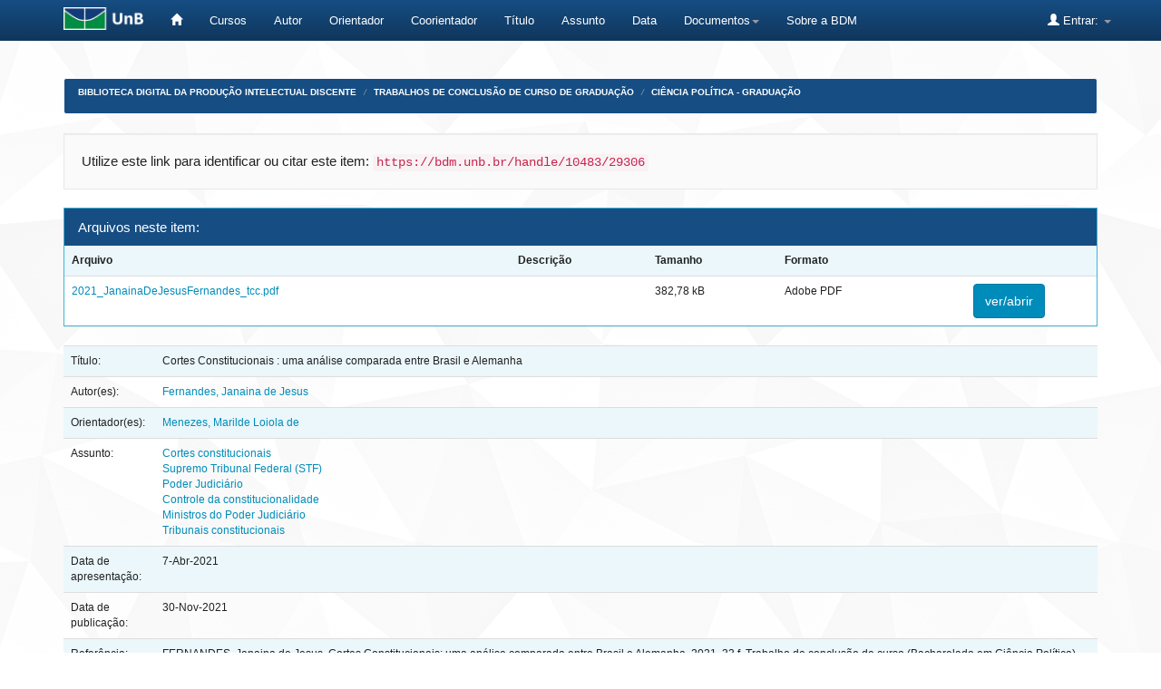

--- FILE ---
content_type: text/html;charset=UTF-8
request_url: https://bdm.unb.br/handle/10483/29306
body_size: 5585
content:


















<!DOCTYPE html>
<html>
    <head>
        <title>Biblioteca Digital da Produção Intelectual Discente: Cortes Constitucionais : uma análise comparada entre Brasil e Alemanha</title>
        <meta http-equiv="Content-Type" content="text/html; charset=UTF-8" />
        <meta name="Generator" content="DSpace 4.2" />
        <meta name="viewport" content="width=device-width, initial-scale=1.0">
        <link rel="shortcut icon" href="/favicon.ico" type="image/x-icon"/>
	    <link rel="stylesheet" href="/static/css/jquery-ui-1.10.3.custom/redmond/jquery-ui-1.10.3.custom.css" type="text/css" />
	    <link rel="stylesheet" href="/static/css/bootstrap/bootstrap.min.css" type="text/css" />
	    <link rel="stylesheet" href="/static/css/bootstrap/bootstrap-theme.min.css" type="text/css" />
	    <link rel="stylesheet" href="/static/css/bootstrap/dspace-theme.css" type="text/css" />

        <link rel="search" type="application/opensearchdescription+xml" href="/open-search/description.xml" title="DSpace"/>


<link rel="schema.DCTERMS" href="http://purl.org/dc/terms/" />
<link rel="schema.DC" href="http://purl.org/dc/elements/1.1/" />
<meta name="DC.contributor" content="Menezes, Marilde Loiola de" />
<meta name="DC.creator" content="Fernandes, Janaina de Jesus" />
<meta name="DCTERMS.bibliographicCitation" content="FERNANDES, Janaina de Jesus. Cortes Constitucionais: uma análise comparada entre Brasil e Alemanha. 2021. 33 f. Trabalho de conclusão de curso (Bacharelado em Ciência Política) — Universidade de Brasília, Brasília, 2021." xml:lang="pt_BR" />
<meta name="DC.description" content="Trabalho de conclusão de curso (graduação) — Universidade de Brasília, Instituto de Ciência Política, 2021." xml:lang="pt_BR" />
<meta name="DCTERMS.abstract" content="Este trabalho visa proporcionar uma compreensão geral sobre as Cortes Constitucionais&#xD;&#xA;do Brasil e da Alemanha. Para tanto, é realizado uma análise comparativa entre o Supremo&#xD;&#xA;Tribunal Federal brasileiro e o Tribunal Constitucional Federal alemão. São examinados&#xD;&#xA;aspectos relativos à instituição, à competência e à natureza das Cortes. Os resultados colhidos&#xD;&#xA;proporcionam uma análise das semelhanças e diferenças entre os dois países, suscitando&#xD;&#xA;questionamentos acerca da autonomia e das possíveis influências políticas que permeiam os&#xD;&#xA;órgãos." xml:lang="pt_BR" />
<meta name="DC.relation" content="Acesso Aberto" xml:lang="pt_BR" />
<meta name="DC.subject" content="Cortes constitucionais" xml:lang="pt_BR" />
<meta name="DC.subject" content="Supremo Tribunal Federal (STF)" xml:lang="pt_BR" />
<meta name="DC.subject" content="Poder Judiciário" xml:lang="pt_BR" />
<meta name="DC.subject" content="Controle da constitucionalidade" xml:lang="pt_BR" />
<meta name="DC.subject" content="Ministros do Poder Judiciário" xml:lang="pt_BR" />
<meta name="DC.subject" content="Tribunais constitucionais" xml:lang="pt_BR" />
<meta name="DC.title" content="Cortes Constitucionais : uma análise comparada entre Brasil e Alemanha" xml:lang="pt_BR" />
<meta name="DC.type" content="Trabalho de Conclusão de Curso - Graduação - Bacharelado" xml:lang="pt_BR" />
<meta name="DCTERMS.dateAccepted" content="2021-11-30T19:10:33Z" scheme="DCTERMS.W3CDTF" />
<meta name="DCTERMS.available" content="2021-11-30T19:10:33Z" scheme="DCTERMS.W3CDTF" />
<meta name="DC.date" content="2021-04-07" scheme="DCTERMS.W3CDTF" />
<meta name="DC.identifier" content="https://bdm.unb.br/handle/10483/29306" scheme="DCTERMS.URI" />
<meta name="DC.language" content="Português" xml:lang="pt_BR" scheme="DCTERMS.RFC1766" />
<meta name="DC.relation" content="A concessão da licença deste item refere-se ao termo de autorização impresso assinado pelo autor que autoriza a Biblioteca Digital da Produção Intelectual Discente da Universidade de Brasília (BDM) a disponibilizar o trabalho de conclusão de curso por meio do sítio bdm.unb.br, com as seguintes condições: disponível sob Licença Creative Commons 4.0 International, que permite copiar, distribuir e transmitir o trabalho, desde que seja citado o autor e licenciante. Não permite o uso para fins comerciais nem a adaptação desta." xml:lang="pt_BR" />

<meta name="citation_language" content="Português" />
<meta name="citation_date" content="2021-04-07" />
<meta name="citation_title" content="Cortes Constitucionais : uma análise comparada entre Brasil e Alemanha" />
<meta name="citation_authors" content="Fernandes, Janaina de Jesus" />
<meta name="citation_keywords" content="Trabalho de Conclusão de Curso - Graduação - Bacharelado" />
<meta name="citation_abstract_html_url" content="https://bdm.unb.br/handle/10483/29306" />
<meta name="citation_pdf_url" content="https://bdm.unb.br/bitstream/10483/29306/3/2021_JanainaDeJesusFernandes_tcc.pdf" />


        
	<script type='text/javascript' src="/static/js/jquery/jquery-1.10.2.min.js"></script>
	<script type='text/javascript' src='/static/js/jquery/jquery-ui-1.10.3.custom.min.js'></script>
	<script type='text/javascript' src='/static/js/bootstrap/bootstrap.min.js'></script>
	<script type='text/javascript' src='/static/js/holder.js'></script>
	<script type="text/javascript" src="/utils.js"></script>
    <script type="text/javascript" src="/static/js/choice-support.js"> </script>

    
    
        <script type="text/javascript">
            var _gaq = _gaq || [];
            _gaq.push(['_setAccount', 'UA-105302658-3']);
            _gaq.push(['_trackPageview']);

            (function() {
                var ga = document.createElement('script'); ga.type = 'text/javascript'; ga.async = true;
                ga.src = ('https:' == document.location.protocol ? 'https://ssl' : 'http://www') + '.google-analytics.com/ga.js';
                var s = document.getElementsByTagName('script')[0]; s.parentNode.insertBefore(ga, s);
            })();
        </script>
    
    

<!-- HTML5 shim and Respond.js IE8 support of HTML5 elements and media queries -->
<!--[if lt IE 9]>
  <script src="/static/js/html5shiv.js"></script>
  <script src="/static/js/respond.min.js"></script>
<![endif]-->


	





<!-- Matomo -->
	<script type="text/javascript">
		  var _paq = window._paq || [];
  /* tracker methods like "setCustomDimension" should be called before "trackPageView" */
	  _paq.push(['trackPageView']);
  _paq.push(['enableLinkTracking']);
  (function() {
	      var u="https://estatisticas.bce.unb.br/";
	      _paq.push(['setTrackerUrl', u+'matomo.php']);
	      _paq.push(['setSiteId', '3']);
	      var d=document, g=d.createElement('script'), s=d.getElementsByTagName('script')[0];
	      g.type='text/javascript'; g.async=true; g.defer=true; g.src=u+'matomo.js'; s.parentNode.insertBefore(g,s);
	    })();
	</script>
	<!-- End Matomo Code -->




    </head>

    
    
    <body class="undernavigation">
<a class="sr-only" href="#content">Skip navigation</a>
<header class="navbar navbar-inverse navbar-fixed-top">    
    
            <div class="container" style="clear:both;">
                

























       <div class="navbar-header">
         <button type="button" class="navbar-toggle" data-toggle="collapse" data-target=".navbar-collapse">
           <span class="icon-bar"></span>
           <span class="icon-bar"></span>
           <span class="icon-bar"></span>
         </button>
         <a class="navbar-brand" href="http://unb.br/"><img height="25" src="/image/logo_unb1.png" alt="UnB logo" /></a>
       </div>


       <nav class="collapse navbar-collapse bs-navbar-collapse" role="navigation">
         <ul class="nav navbar-nav">
           <li><a href="/"><span class="glyphicon glyphicon-home"></span>  </a></li>
                
	   <li><a href="/community-list">Cursos</a></li>


				

                                <li><a href="/browse?type=author">Autor</a></li>
                                <li><a href="/browse?type=advisor">Orientador</a></li>
                                <li><a href="/browse?type=advisorco">Coorientador</a></li>
                                <li><a href="/browse?type=title">Título</a></li>
                                <li><a href="/browse?type=subject">Assunto</a></li>
				<li><a href="/browse?type=dateavailable">Data</a></li>
				


          
		<li class="dropdown">
             <a href="#" class="dropdown-toggle" data-toggle="dropdown">Documentos<b class="caret"></b></a>
             <ul class="dropdown-menu">
                <li><a href="#" onclick="window.open('/documentos/Resolucao_Ceg_2016.pdf');">Resolução CEG n.01/2016</a></li>
                <li><a href="#" onclick="window.open('/documentos/Resolucao_VRT_n. 27-2014.pdf');">Resolu&ccedil;&atilde;o VRT n.27/2014 - Altera&ccedil;&atilde;o de Monografias</a></li>
                <li><a href="#" onclick="window.open('/documentos/Termo_de_autorizacao_BDM_2018.doc');">Termo de Autoriza&ccedil;&atilde;o</a></li>
                <li><a href="#" onclick="window.open('/documentos/Modelo_Justificativa_2018.doc');">Modelo de Justificativa - Publica&ccedil;&atilde;o Parcial</a></li>
				<li><a href="#" onclick="window.open('/documentos/Regulamento_BDM.pdf');">Regulamento BDM</a></li>
             </ul>
          </li>


         <li><a href="#" onclick="window.open('http://www.bce.unb.br/bdm/');"> Sobre a BDM</a></li>


       </ul>

 
 
       <div class="nav navbar-nav navbar-right">
		<ul class="nav navbar-nav navbar-right">
         <li class="dropdown">
         
             <a href="#" class="dropdown-toggle" data-toggle="dropdown"><span class="glyphicon glyphicon-user"></span> Entrar: <b class="caret"></b></a>
	             
             <ul class="dropdown-menu">
               <li><a href="/mydspace">Meu espaço</a></li>
               <li><a href="/subscribe">Receber atualizações por e-mail</a></li>
               <li><a href="/profile">Editar perfil</a></li>
	       	

	 
		
             </ul>
           </li>
          </ul>
          


	
	 
    </nav>

            </div>

</header>

<main id="content" role="main">

<br/>
                

<div class="container">
                



  


<ol class="breadcrumb btn-success" id="btn-navigation">

  <li><a href="/">Biblioteca Digital da Produção Intelectual Discente</a></li>

  <li><a href="/handle/10483/1">Trabalhos de Conclusão de Curso de Graduação</a></li>

  <li><a href="/handle/10483/14">Ciência Política - Graduação</a></li>

</ol>

</div>                



        
<div class="container">
		































		
		
		
		

                
                <div class="well">Utilize este link para identificar ou citar este item:
                <code>https://bdm.unb.br/handle/10483/29306</code></div>



    
    <div class="panel panel-info"><div class="panel-heading">Arquivos neste item:</div>
<table class="table panel-body"><tr><th id="t1" class="standard">Arquivo</th>
<th id="t2" class="standard">Descrição </th>
<th id="t3" class="standard">Tamanho</th><th id="t4" class="standard">Formato</th><th>&nbsp;</th></tr>
<tr><td headers="t1" class="standard"><a target="_blank" href="/bitstream/10483/29306/3/2021_JanainaDeJesusFernandes_tcc.pdf">2021_JanainaDeJesusFernandes_tcc.pdf</a></td><td headers="t2" class="standard"></td><td headers="t3" class="standard">382,78 kB</td><td headers="t4" class="standard">Adobe PDF</td><td class="standard" align="center"><a class="btn btn-primary" target="_blank" href="/bitstream/10483/29306/3/2021_JanainaDeJesusFernandes_tcc.pdf">ver/abrir</a></td></tr></table>
</div>
<table class="table itemDisplayTable">
<tr><td class="metadataFieldLabel">Título:&nbsp;</td><td class="metadataFieldValue">Cortes&#x20;Constitucionais&#x20;:&#x20;uma&#x20;análise&#x20;comparada&#x20;entre&#x20;Brasil&#x20;e&#x20;Alemanha</td></tr>
<tr><td class="metadataFieldLabel">Autor(es):&nbsp;</td><td class="metadataFieldValue"><a class="author"href="/browse?type=author&amp;value=Fernandes%2C+Janaina+de+Jesus">Fernandes,&#x20;Janaina&#x20;de&#x20;Jesus</a></td></tr>
<tr><td class="metadataFieldLabel">Orientador(es):&nbsp;</td><td class="metadataFieldValue"><a class="advisor"href="/browse?type=advisor&amp;value=Menezes%2C+Marilde+Loiola+de">Menezes,&#x20;Marilde&#x20;Loiola&#x20;de</a></td></tr>
<tr><td class="metadataFieldLabel">Assunto:&nbsp;</td><td class="metadataFieldValue"><a class="subject"href="/browse?type=subject&amp;value=Cortes+constitucionais">Cortes&#x20;constitucionais</a><br /><a class="subject"href="/browse?type=subject&amp;value=Supremo+Tribunal+Federal+%28STF%29">Supremo&#x20;Tribunal&#x20;Federal&#x20;(STF)</a><br /><a class="subject"href="/browse?type=subject&amp;value=Poder+Judici%C3%A1rio">Poder&#x20;Judiciário</a><br /><a class="subject"href="/browse?type=subject&amp;value=Controle+da+constitucionalidade">Controle&#x20;da&#x20;constitucionalidade</a><br /><a class="subject"href="/browse?type=subject&amp;value=Ministros+do+Poder+Judici%C3%A1rio">Ministros&#x20;do&#x20;Poder&#x20;Judiciário</a><br /><a class="subject"href="/browse?type=subject&amp;value=Tribunais+constitucionais">Tribunais&#x20;constitucionais</a></td></tr>
<tr><td class="metadataFieldLabel">Data de apresentação:&nbsp;</td><td class="metadataFieldValue">7-Abr-2021</td></tr>
<tr><td class="metadataFieldLabel">Data de publicação:&nbsp;</td><td class="metadataFieldValue">30-Nov-2021</td></tr>
<tr><td class="metadataFieldLabel">Referência:&nbsp;</td><td class="metadataFieldValue">FERNANDES,&#x20;Janaina&#x20;de&#x20;Jesus.&#x20;Cortes&#x20;Constitucionais:&#x20;uma&#x20;análise&#x20;comparada&#x20;entre&#x20;Brasil&#x20;e&#x20;Alemanha.&#x20;2021.&#x20;33&#x20;f.&#x20;Trabalho&#x20;de&#x20;conclusão&#x20;de&#x20;curso&#x20;(Bacharelado&#x20;em&#x20;Ciência&#x20;Política)&#x20;—&#x20;Universidade&#x20;de&#x20;Brasília,&#x20;Brasília,&#x20;2021.</td></tr>
<tr><td class="metadataFieldLabel">Resumo:&nbsp;</td><td class="metadataFieldValue">Este&#x20;trabalho&#x20;visa&#x20;proporcionar&#x20;uma&#x20;compreensão&#x20;geral&#x20;sobre&#x20;as&#x20;Cortes&#x20;Constitucionais&#x0D;&#x0A;do&#x20;Brasil&#x20;e&#x20;da&#x20;Alemanha.&#x20;Para&#x20;tanto,&#x20;é&#x20;realizado&#x20;uma&#x20;análise&#x20;comparativa&#x20;entre&#x20;o&#x20;Supremo&#x0D;&#x0A;Tribunal&#x20;Federal&#x20;brasileiro&#x20;e&#x20;o&#x20;Tribunal&#x20;Constitucional&#x20;Federal&#x20;alemão.&#x20;São&#x20;examinados&#x0D;&#x0A;aspectos&#x20;relativos&#x20;à&#x20;instituição,&#x20;à&#x20;competência&#x20;e&#x20;à&#x20;natureza&#x20;das&#x20;Cortes.&#x20;Os&#x20;resultados&#x20;colhidos&#x0D;&#x0A;proporcionam&#x20;uma&#x20;análise&#x20;das&#x20;semelhanças&#x20;e&#x20;diferenças&#x20;entre&#x20;os&#x20;dois&#x20;países,&#x20;suscitando&#x0D;&#x0A;questionamentos&#x20;acerca&#x20;da&#x20;autonomia&#x20;e&#x20;das&#x20;possíveis&#x20;influências&#x20;políticas&#x20;que&#x20;permeiam&#x20;os&#x0D;&#x0A;órgãos.</td></tr>
<tr><td class="metadataFieldLabel">Informações adicionais:&nbsp;</td><td class="metadataFieldValue">Trabalho&#x20;de&#x20;conclusão&#x20;de&#x20;curso&#x20;(graduação)&#x20;—&#x20;Universidade&#x20;de&#x20;Brasília,&#x20;Instituto&#x20;de&#x20;Ciência&#x20;Política,&#x20;2021.</td></tr>
<tr><td class="metadataFieldLabel">Licença:&nbsp;</td><td class="metadataFieldValue">A&#x20;concessão&#x20;da&#x20;licença&#x20;deste&#x20;item&#x20;refere-se&#x20;ao&#x20;termo&#x20;de&#x20;autorização&#x20;impresso&#x20;assinado&#x20;pelo&#x20;autor&#x20;que&#x20;autoriza&#x20;a&#x20;Biblioteca&#x20;Digital&#x20;da&#x20;Produção&#x20;Intelectual&#x20;Discente&#x20;da&#x20;Universidade&#x20;de&#x20;Brasília&#x20;(BDM)&#x20;a&#x20;disponibilizar&#x20;o&#x20;trabalho&#x20;de&#x20;conclusão&#x20;de&#x20;curso&#x20;por&#x20;meio&#x20;do&#x20;sítio&#x20;bdm.unb.br,&#x20;com&#x20;as&#x20;seguintes&#x20;condições:&#x20;disponível&#x20;sob&#x20;Licença&#x20;Creative&#x20;Commons&#x20;4.0&#x20;International,&#x20;que&#x20;permite&#x20;copiar,&#x20;distribuir&#x20;e&#x20;transmitir&#x20;o&#x20;trabalho,&#x20;desde&#x20;que&#x20;seja&#x20;citado&#x20;o&#x20;autor&#x20;e&#x20;licenciante.&#x20;Não&#x20;permite&#x20;o&#x20;uso&#x20;para&#x20;fins&#x20;comerciais&#x20;nem&#x20;a&#x20;adaptação&#x20;desta.</td></tr>
<tr><td class="metadataFieldLabel">Aparece na Coleção:</td><td class="metadataFieldValue"><a href="/handle/10483/14">Ciência Política - Graduação</a><br/></td></tr>
</table><br/>
<center><object data="https://bdm.unb.br/bitstream/10483/29306/3/2021_JanainaDeJesusFernandes_tcc.pdf" type="application/pdf" width="100%" height="400px"></object></center>

<div class="container row">


    <a class="btn btn-default" href="/handle/10483/29306?mode=full">
        Mostrar item em formato completo
    </a>

    <a class="btn btn-success" href="/suggest?handle=10483/29306" target="new_window">
       Recomendar este item</a>

    <a class="statisticsLink  btn btn-primary" href="/handle/10483/29306/statistics">Visualizar estatísticas</a>



    

</div>
<br/>
    

<br/>
    

    <p class="submitFormHelp alert alert-info">Todos os itens na BDM estão protegidos por copyright. Todos os direitos reservados.</p>
    












            

</div>
</main>
             

	    <!-- IN�CIO DO RODAP� CUSTOMIZADO -->
            
	    <footer class="navbar navbar-inverse navbar-bottom">
          

				<div id="footer_feedback" class="pull-left" style="margin-left:10px">
                                <p class="text-muted">
                                
					Universidade de Bras&iacute;lia - Biblioteca Central
                	                <br/>Coordenadoria de Gest&auml;o da Informa&ccedil;&auml;o Digital - GID
                        	        <br/>(61) 3107-2683
                                	<br/>bdm.bce@unb.br


				</p>
                                </div>


             		<div id="footer_feedback" style="margin:auto; width:400px; margin-bottom:20px;">  
                                			
							<div style="float:left; margin-right:10px; margin-top:10px;">
                        				<a href=http://unb.br/><img height="50" src="/image/logo_unb_vertical.png" alt="UnB"/></a>
							</div>			
							
							<div style="float:left; margin-right:10px; margin-top:20px;">
							<a href=http://ibict.br/><img height="40" src="/image/logo_ibict.png" alt="IBICT"/></a>
							</div>	

							<div style="float:left; margin-right:10px; ">
                                                        <a href=http://www.dspace.org/><img height="60" src="/image/logo_dspace1.png" alt="Dspace"/></a>
                                                        </div>

							<div style="float:left; margin-top:20px;">
                                                        <a href=https://creativecommons.org/><img height="30" src="/image/logo_cc.png" alt="CC"/></a>
                                                        </div>
                       </div>

 				<div id="footer_feedback" class="pull-right" style="margin-right:10px" >
                                <p class="text-muted">
								

						<ul class="nav navbar-nav">

        				
        					<li><a href="/feedback">
						<span class="glyphicon glyphicon-envelope"></span>
        					Fale conosco </a></li>
						
					

						</ul>	

					
	
                                        </p>
                                </div>
	

    	  	</footer> 


<!-- FINAL DO RODAP� CUSTOMIZADO -->					
							

    </body>
</html>

